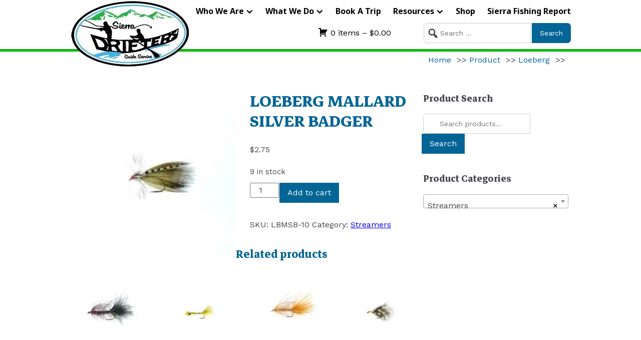

--- FILE ---
content_type: text/css
request_url: https://sierradrifters.com/wp-content/themes/sierradrifters2019/style.css?ver=6.9
body_size: 3705
content:
/*
Theme Name: Sierra Drifters Guide Service 2019
Theme URI: sierradrifters.com
Author: Richard Maya
Author URI: 
Description: Custom template build from blank slate https://github.com/tidythemes/blankslate/
Version: 2019.1
License: GNU General Public License
License URI: https://www.gnu.org/licenses/gpl.html
Tags: one-column, two-columns, custom-menu, featured-images, microformats, sticky-post, threaded-comments, translation-ready
Text Domain: sierradrifters.com

*/

html,body,div,span,applet,object,iframe,h1,h2,h3,h4,h5,h6,p,blockquote,pre,a,abbr,acronym,address,big,cite,code,del,dfn,em,img,ins,kbd,q,s,samp,small,strike,strong,sub,sup,tt,var,b,u,i,center,dl,dt,dd,ol,ul,li,fieldset,form,label,legend,table,caption,tbody,tfoot,thead,tr,th,td,article,aside,canvas,details,embed,figure,figcaption,footer,header,hgroup,menu,nav,output,ruby,section,summary,time,mark,audio,video{margin:0;padding:0;border:0;}body{line-height:1}button{outline:0}ol,ul{list-style:none}blockquote,q{quotes:none}blockquote:before,blockquote:after,q:before,q:after{content:'';content:none}q{display:inline;font-style:italic}q:before{content:'"';font-style:normal}q:after{content:'"';font-style:normal}textarea,input[type="text"],input[type="button"],input[type="submit"],input[type="reset"],input[type="search"],input[type="password"]{-webkit-appearance:none;appearance:none;}table{border-collapse:collapse;border-spacing:0}th,td{padding:2px}big{font-size:120%}small,sup,sub{font-size:80%}sup{vertical-align:super}sub{vertical-align:sub}dd{margin-left:20px}kbd,tt{font-family:courier;font-size:12px}ins{text-decoration:underline}del,strike,s{text-decoration:line-through}dt{font-weight:bold}address,cite,var{font-style:italic}article,aside,details,figcaption,figure,footer,header,hgroup,menu,nav,section{display:block}*{box-sizing:border-box;-webkit-tap-highlight-color:transparent}
.sticky{}.bypostauthor{}.wp-caption{}.wp-caption-text{}.gallery-caption{}.alignright{}.alignleft{}.aligncenter{}.screen-reader-text{clip:rect(1px, 1px, 1px, 1px);position:absolute !important}

body, button, input, textarea {
    color: #43454b;
    font-size: 16px;
	line-height: 24px;
    -moz-osx-font-smoothing: grayscale;
    text-rendering: optimizeLegibility;
    -webkit-font-smoothing: antialiased;
	font-family: 'Work Sans', sans-serif;
}


h1, h1 a {
    font-family: 'Markazi Text', serif;
    font-size: 45px;
    font-weight: bold;
    line-height: 40px;
    margin: 15px 0px;
    color: #036596;
    text-transform: uppercase;
    text-decoration: none;
}

h2, h2 a{
	font-family: 'Markazi Text', serif;
	font-size: 30px;
	font-weight: bold;
	line-height: 30px;
	margin: 15px 0px;
	color: #036596;
    text-decoration: none;	
}

h2 a:hover, h1 a:hover{text-decoration: underline;}

h3{
	font-family: 'Markazi Text', serif;
	font-size: 25px;
	font-weight: bold;
	line-height: 30px;
	margin: 15px 0px;	
}

img {
    width: 100%;
    height: auto;
}
p{
	padding: 10px 0px;
}

figcaption {
    font-style: italic;
	text-align: center;
}

.conatiner-outer{
	width:100%;
	height:auto;
}


.container-inner{
	width:1000px;
	margin-left:auto;
	margin-right:auto;
	height:auto;
}


.vat{vertical-align:top;}

.tac{text-align:center;}
.tar{text-align:right;}
.bold{font-weight:bold;}

.pad{padding: 15px;}
.pad-vert{padding: 30px 0px;}
.pad-top{padding-top: 30px;}
.pad-bot{padding-bottom: 30px;}
.pad-left{padding-left: 30px;}
.pad-right{padding-right: 30px;}

.quarter{width: 24%;}
.third{width: 32%;}
.two-third{width:65%}
.three-quarters{width: 74%;}
.half{width: 49%;}


.inline-block{
	display:inline-block;
}

.flr{
	float: right;
}

.white{color:#fff;}
.red{color:#ff0000;}

iframe {
    width: 100%;
    height: inherit;
	position:absolute; 
	top:0; 
	left: 0;
	right: 0;
	width: 100%;
	height: 100%;

}

.container-iframe{
    padding-bottom: 56.25%;
    position: relative;
    display: block;
    width: 100%;
}

 
.header-main{
	padding:10px 0px;
	border-bottom: 5px solid #00B800;
    height: 103px;	
}

#branding {
    z-index: 1000;
    position: absolute;
	top: -15px;
}

.breadcrumb {
    padding-top: 5px;
}

ol.crumbs li{
    display: inline-block;
	padding-right: 6px;
	
}

ol.crumbs li a {
    text-decoration: none;
	color: #036596;
}

ol.crumbs li a:hover {
    text-decoration: underline;
	
}
li .menu-item {
    display: inline-block;
}

ul{-webkit-padding-start: 0;}


.menu-main-menu-container {
    margin-left: -15px;
}

.menu{background-color: #fff; width: 100%;font-family: 'Noto Sans', sans-serif;}
.menu-toggle {
    display: none
}
.menu li:last-child {
    padding: 0px 0px 10px 0px;
  }

.menu li {padding: 0px 20px 10px 0px;}

.sub-menu li:last-child {padding: 10px;}


.menu li a {
    color: #000;
    text-decoration: none;
	font-weight: 600;
}

.menu li, nav, ul.menu {
    display: inline-block;
}

.menu li ul {
    position: absolute;
    display: none;
    width: inherit;
    z-index: 10;
}

.menu-item-has-children a:after {
    color: #000;
    display: inline-block;
    font-family: "dashicons";
    font-size: inherit;
    text-rendering: auto;
    -webkit-font-smoothing: antialiased;
    -moz-osx-font-smoothing: grayscale;
    content: "\f347";
    margin-left: 3px;
    vertical-align: middle;
}

ul.sub-menu a:after{display:none;}

.sub-menu{background-color: #fff;padding-top: 10px;margin-left: -10px;}
.sub-menu li {
    width: 175px;
    border-bottom: solid 1px #505050;
    font-size: 14px;
    padding: 10px;
}
.sub-menu li:hover {background-color: #ccc}

.menu li ul li,
.menu li:hover ul,
.sub-menu,
.sub-menu li {
    display: block;
}

.container-cart {
    width: 100%;
    text-align: right;
}

#search {
    position: relative;
display: inline-block;
}

#search form:before{
    display: inline-block;
    font-family: "dashicons";
    font-size: 25px;
    text-rendering: auto;
    -webkit-font-smoothing: antialiased;
    -moz-osx-font-smoothing: grayscale;
    content: "\f179";
    position: absolute;
    top: 9px;
    left: 6px;
    color: #43454b;
}

.search-field{
    padding: 7px 7px 7px 32px;
    font-size: 14px;
    border: 1px solid #ccc;
    border-radius: 7px 0px 0px 7px;
}

.search-submit {
    border-radius: 0px 7px 7px 0px;
    font-size: 14px;
}

a.cart-customlocation{
	color: #000;
    font-size: 16px;
    padding: 0px 60px 0px 0px;
    margin-top: -5px;
    text-decoration: none;
}

.container-search-cart{
	text-align:right;
}

button, input[type="button"], input[type="reset"], input[type="submit"], .button, .added_to_cart, .widget a.button, .site-header-cart .widget_shopping_cart a.button {
    background-color: #036596;
    color: #ffffff;
    cursor: pointer;
    padding: 8px 16px;
    text-decoration: none;
    border: 0px;
    margin-left: -3px;
}

button:hover, input[type="button"]:hover, input[type="reset"]:hover, input[type="submit"]:hover, .button:hover, .added_to_cart:hover, .widget a.button:hover, .site-header-cart .widget_shopping_cart a.button:hover {
    background-color: #005673;
    color: #ffffff;
}

button.faq-question {
    width: 100%;
}

.banner-button {
    border-radius: 7px;
    font-size: 20px;
}

.banner-container {
    position: relative;
}

.banner {
    background-size: cover;
    height: 800px;
    background-position: center;
    overflow: hidden;
}
.banner-full {
    width: 100%;
    display: block !important;
}

.text-overlay {
    position: absolute;
    top: 220px;
    width: 100%;
    text-align: center;
    z-index: 1;
}
.hi-overlay-vid:before {
    content: '';
    position: absolute;
    background: rgba(0, 0, 0, 0.2);
    top: 0;
    right: 0;
    bottom: 7px;
    left: 0;
}
#hi-video-background {
    width: 100%;
	height: 100%;
}
.wp-block-cover, .wp-block-cover-image {
    position: relative;
    background-color: #004404;
    background-size: cover;
    background-position: 50%;
    min-height: 430px;
    width: 100%;
    margin: 0;
    display: flex;
    justify-content: center;
    align-items: center;
    overflow: hidden;
    /* opacity: 1; */
}

.wp-block-cover-image.has-background-dim:before, .wp-block-cover.has-background-dim:before {
    content: "";
    position: absolute;
    top: 0;
    left: 0;
    bottom: 0;
    right: 0;
    background-color: inherit;
    opacity: .8;
    z-index: 1;
}

.container-row {
    padding: 20px 0px;
}

.soldier {
    position: relative;
    display: inline-block;
    vertical-align: text-top;
	max-width: 300px;
    margin: 0px 10px;
}

.soldier-title {
	background-color: rgba(0,0,0,.7);
    position: absolute;
    width: 100%;
	padding: 10px;

}
.soldier-img {
    max-width: 300px;
}

span.cat-links {
    padding-left: 10px;
}


ul.gallery li{
	max-width:150px;
	padding:10px;
}

.entry-footer{margin-top: 20px;}

footer {
    background-color: #036596;
	color:#fff;
	
}
.footer-logo{
	max-width: 240px !important;
float: right
}

ul#menu-footer-menu li, ul#menu-footer-menu li a {
    display: block;
    background-color: #036596;
    color: #fff;
}

.entry-content .woocommerce {
    width: 1000px;
    margin-left: auto;
    margin-right: auto;
	height: auto;
}
.woocommerce-main {
    width: 70%;
    height: auto;
	display:inline-block;
	padding-right: 1%;
}

.woocommerce-sidebar{
    width: 29%;
    height: auto;
	display:inline-block;
	
}

body.woocommerce  main#content {
    max-width: 1000px;
    margin-left: auto;
    margin-right: auto;
	padding-top: 35px;
}	

.widget-container {
    padding-bottom: 20px;
}
/* =WordPress Core
-------------------------------------------------------------- */
.alignnone {
    margin: 5px 20px 20px 0;
}

.aligncenter,
div.aligncenter {
    display: block;
    margin: 5px auto 5px auto;
}

.alignright {
    float:right;
    margin: 5px 0 20px 20px;
}

.alignleft {
    float: left;
    margin: 5px 20px 20px 0;
}

a img.alignright {
    float: right;
    margin: 5px 0 20px 20px;
}

a img.alignnone {
    margin: 5px 20px 20px 0;
}

a img.alignleft {
    float: left;
    margin: 5px 20px 20px 0;
}

a img.aligncenter {
    display: block;
    margin-left: auto;
    margin-right: auto;
}

.wp-caption {
    background: #fff;
    border: 1px solid #f0f0f0;
    max-width: 96%; /* Image does not overflow the content area */
    padding: 5px 3px 10px;
    text-align: center;
}

.wp-caption.alignnone {
    margin: 5px 20px 20px 0;
}

.wp-caption.alignleft {
    margin: 5px 20px 20px 0;
}

.wp-caption.alignright {
    margin: 5px 0 20px 20px;
}

.wp-caption img {
    border: 0 none;
    height: auto;
    margin: 0;
    max-width: 98.5%;
    padding: 0;
    width: auto;
}

.wp-caption p.wp-caption-text {
    font-size: 11px;
    line-height: 17px;
    margin: 0;
    padding: 0 4px 5px;
}

/* Text meant only for screen readers. */
.screen-reader-text {
	border: 0;
	clip: rect(1px, 1px, 1px, 1px);
	clip-path: inset(50%);
	height: 1px;
	margin: -1px;
	overflow: hidden;
	padding: 0;
	position: absolute !important;
	width: 1px;
	word-wrap: normal !important; /* Many screen reader and browser combinations announce broken words as they would appear visually. */
}

.screen-reader-text:focus {
	background-color: #eee;
	clip: auto !important;
	clip-path: none;
	color: #444;
	display: block;
	font-size: 1em;
	height: auto;
	left: 5px;
	line-height: normal;
	padding: 15px 23px 14px;
	text-decoration: none;
	top: 5px;
	width: auto;
	z-index: 100000;
	/* Above WP toolbar. */
}

@media only screen and (max-width:1000px) {
	.container-inner {
    width: 100%;
        padding-left: 8px;
        padding-right: 8px
	}
#menu {
        background: #fff;
        z-index: 100;
        position: absolute;
        top: 103px;
        left: 0;
        display: none;
        width: 100%;
		border-bottom: solid 3px #2ca01c;
    }
    .menu-toggle {
        color: #00B800;
        float: right;
        padding-top: .3em;
		padding-right: 10px;
        display: inline
    }
	.dashicons-menu {
    font-size: 36px !important;
	}
    .menu-item {
        padding: 0
    }
    .menu-item a {
        padding: 0
    }
    ul.sub-menu {
        margin-top: 0;
		padding-top: 0;
    }
    nav#menu ul li {
        float: none;
		width: 100%;
		padding: 0px;
    }
    nav#menu ul li a {
        display: block;
        border-bottom: solid 3px #fff;
        padding: 10px 15px
    }
    nav#menu ul li a:hover {
        border-bottom: solid 3px #2ca01c
    }
    nav#menu ul li ul {
        display: block;
        -webkit-padding-start: 0
    }
    nav#menu ul li ul li a {
        font-size: 16px;
        text-align: left;
        padding: 0 0;
        width: 240px;
        padding: 10px 30px
    }
    nav#menu ul li ul li a:hover {
        border-bottom: solid 3px #2ca01c
    }
    nav#menu ul li:hover ul {
        display: block;
        position: relative;
        top: 0;
        z-index: 100
    }
.menu li ul {
    position: relative;
}

#search {
    position: relative;
    margin-top: -40px;
    float: none;
	    margin: 10px;
	top: 0;	
}	

.container-search-cart{
	padding-top: 10px;
	text-align:left;
}

    .half {
        width: 100%;
        display: block;
    }
    .two-third {
        width: 99%;
        display: block;
    }
    .third {
        width: 100%;
        display: block;
    }
    .fourth {
        width: 100%;
        display: block;
        padding-bottom: 25px;
    }
    .inline-block {
        display: block
    }
	
	.menu li {
    padding: 0px 0px 10px 0px;
	}

	.menu li:last-child {
    padding: 0px 20px 0px 0px;}
	

 .banner-mobile {
    height: 250px !important;
}
 
 .banner {
    height: 240px;
}

.text-overlay {
    top: 30px;
	font-size: 20px;
}

.text-overlay h1.white {
    font-size: 24px;
}

ul.gallery{
	columns:2;
}
.woocommerce-main {
    width: 100%;
    height: auto;
    display: inline-block;
    padding: 0 5px;
}
footer {
    text-align: center;
}
.footer-logo{
	padding-top: 25px;
	float: none;
}

}


--- FILE ---
content_type: text/plain
request_url: https://www.google-analytics.com/j/collect?v=1&_v=j102&a=1140506292&t=pageview&_s=1&dl=https%3A%2F%2Fsierradrifters.com%2Fproduct%2Floeberg%2F&ul=en-us%40posix&dt=LOEBERG%20MALLARD%20SILVER%20BADGER%20-%20Sierra%20Drifters%20Guide%20Service&sr=1280x720&vp=1280x720&_u=YEBAAEABAAAAACAAI~&jid=86877654&gjid=377067425&cid=1798857264.1768965849&tid=UA-177828087-1&_gid=390827180.1768965849&_r=1&_slc=1&gtm=45He61g1n81TBD4884za200&gcd=13l3l3l3l1l1&dma=0&tag_exp=103116026~103200004~104527907~104528500~104684208~104684211~105391253~115938466~115938468~117041588&z=1906631836
body_size: -452
content:
2,cG-Q4GCNN8YLF